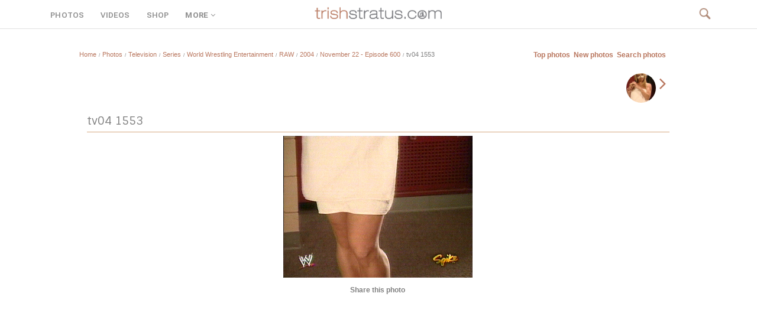

--- FILE ---
content_type: text/html;charset=iso-8859-1
request_url: https://trishstratus.com/imgs/details.php?image_id=5268
body_size: 7901
content:
<title>November 22 - Episode 600 | Photos | TrishStratus.com</title>
<link rel="canonical" href="https://www.trishstratus.com/imgs/categories.php?cat_id=376">

<style>
.inpic {
  position: relative;
  width: 70px;
  height: 70px;
  overflow: hidden;
  border-radius: 50%;
  border: 1px solid #eee;
  object-fit:cover;
  object-position:top;
}

.imagerow1 {
  text-align:center;
}
</style>

<!DOCTYPE HTML PUBLIC "-//W3C//DTD HTML 4.01 Transitional//EN">

<html dir="ltr">

<head>


<meta http-equiv="Content-Language" content="en-us">

<meta http-equiv="content-type" content="text/html; charset=iso-8859-1" />

<meta property="og:image" content="https://www.trishstratus.com/imgs/./data/media/376/tv04_1553.jpg" />

<link rel="image_src" href="https://www.trishstratus.com/imgs/./data/media/376/tv04_1553.jpg" />

<link rel="stylesheet" href="./templates/4bare/style.css" />

<link rel="SHORTCUT ICON" href="/modern/favicon.ico">

<meta name="description" content="">

<meta name="keywords" content="tv04, 1553"> 

<meta name="robots" content="max-image-preview:large">

<meta property="og:description" content="" />

<meta property="og:article:published_time" content="11/15/2007, 07:55 PM" />

<link rel="alternate" type="application/rss+xml" href="http://feeds.feedburner.com/trishstratuscom">

<link rel="search" type="application/opensearchdescription+xml" href="/opensearch.xml" title="TrishStratus.com">

<link rel="stylesheet" href="/modern/global.css">
<link rel="stylesheet" type="text/css" href="/dark.css">
<link rel="stylesheet" type="text/css" href="/modern/font.css">

<meta name="twitter:card" content="summary_large_image">
<meta name="twitter:title" content="November 22 - Episode 600 | Photos | TrishStratus.com">
<meta name="twitter:url" content="https://www.trishstratus.com/imgs/categories.php?cat_id=376">
<meta name="twitter:description" content="Photos from TrishStratus.com. Click to view gallery: November 22 - Episode 600">
<meta name="twitter:site" content="@trishstratuscom">
<meta name="twitter:image" content="https://www.trishstratus.com/imgs/./data/media/376/tv04_1553.jpg">

<script language="JavaScript" type="text/javascript" src="/modern/menu.js"></script>
<link rel="stylesheet" type="text/css" href="/modern/shop/menu.css">

<script src="https://ajax.googleapis.com/ajax/libs/jquery/3.7.1/jquery.min.js"></script>

<!-- Global site tag (gtag.js) - Google Analytics -->
<script async src="https://www.googletagmanager.com/gtag/js?id=UA-5092544-8"></script>
<script>
  window.dataLayer = window.dataLayer || [];
  function gtag(){dataLayer.push(arguments);}
  gtag('js', new Date());

  gtag('config', 'UA-5092544-8');
</script>

<script>var clicky_site_ids = clicky_site_ids || []; clicky_site_ids.push(142421);</script>
<script async src="//static.getclicky.com/js"></script>

<script defer src="https://api.pirsch.io/pa.js"
    id="pianjs"
    data-code="Rz5i6g4Hh7qUohPDgdmL9kt5avXLaWrN"></script>

<script type="text/javascript">
    (function(c,l,a,r,i,t,y){
        c[a]=c[a]||function(){(c[a].q=c[a].q||[]).push(arguments)};
        t=l.createElement(r);t.async=1;t.src="https://www.clarity.ms/tag/"+i;
        y=l.getElementsByTagName(r)[0];y.parentNode.insertBefore(t,y);
    })(window, document, "clarity", "script", "3w7lulqsgq");
</script>

<script>
     (adsbygoogle = window.adsbygoogle || []).push({
          google_ad_client: "ca-pub-4349249552952616",
          enable_page_level_ads: true
     });
</script>

<style>
body {background:#fff; font-family:arial !important;}

.ss360-fullscreen-layer__heading {
    font-family: Sintony !important;
    font-weight: 400 !important;
    font-size: 24pt !important;
}

#ss360-layer .ss360-tc-bg, #ss360-layer .ss360-tc-bg--hover:hover, #ss360-layer .ss360-tc-bg--hover:focus, #ss360-layer .ss360-tc-bg--focus:focus {
    color: #fff !important;
    font-family: Sintony !important;
    font-weight: 400 !important;
    font-size: 14pt !important;
}

#ss360-layer .ss360-tc-b, #ss360-layer .ss360-tc-b--hover:hover, #ss360-layer .ss360-tc-b--hover:focus, #ss360-layer .ss360-tc-b--focus:focus {
    font-family: arial !important;
    font-weight: 400 !important;
    font-size: 12pt !important;
}

#ss360-layer .ss360-ac-c, #ss360-layer .ss360-ac-c--hover:hover, #ss360-layer .ss360-ac-c--hover:focus {
    font-family: Sintony !important;
    font-weight: 400 !important;
    font-size: 14pt !important;
}

.ss360-layer__heading {
    font-family: Sintony !important;
    font-weight: 400 !important;
    font-size: 18pt !important;
}

.unibox__suggest-heading {
    font-family: Sintony !important;
    font-weight: 400 !important;
    color: #818181 !important;
    font-size: 18pt !important;
}

.ss360-suggests__snippet {
    font-family: arial !important;
    color: #818181 !important;
    line-height: 24px;
}

.unibox__content-container {
    font-family: arial !important;
}

.ss360-suggests__url {
    font-family: arial !important;
}

@media (prefers-color-scheme: dark){
  .catbgcolor{background-color: #1a1a1a !important;}
  
  .head1 {
    background: #1a1a1a !important;}
    
        
    .imagerow1 {
    background: #1a1a1a !important;}
    
    .imagerow2 {
    background: #1a1a1a !important;}

    input[type="text"], textarea {
  background-color : #333 !important;
  border:0px solid #333 !important;
  color: #fff !important;
  height:25px !important;} 
  
    select {
  background:#333 !important;
  border:0px solid #333 !important;
  color: #818181 !important;}
  
  }
</style>

<script async src="https://pagead2.googlesyndication.com/pagead/js/adsbygoogle.js?client=ca-pub-1234567890123456" crossorigin="anonymous"></script>

<!-- BEGIN SHAREAHOLIC CODE -->
<link rel="preload" href="https://cdn.shareaholic.net/assets/pub/shareaholic.js" as="script" />
<meta name="shareaholic:site_id" content="2753de7046d4c43059d1ad3c284e7419" />
<meta name="shareaholic:article_published_time" content="11/15/2007, 07:55 PM" />
<!-- END SHAREAHOLIC CODE -->

</head>

<body>

<meta property="og:image" content="https://www.trishstratus.com/imgs/./data/media/376/tv04_1553.jpg" />

<div class="navbar-wrapper">

  <div id="navcontainer">
    <div class="left panel" style="margin-top:17px">
<span id="menu3"><a href="/imgs">PHOTOS</a></span>
<span id="menu4"><a href="/videos">VIDEOS</a></span>
<span id="menu5"><a href="/shop">SHOP</a></span>
<span id="menu0"><a href="JavaScript:Void(0);" onclick="return clickreturnvalue()" onmouseout="delayhidemenu()" onmouseover="dropdownmenu(this, event, menu1, '190px')">MORE<i class="fa fa-fw fa-angle-down"></i></a></span>
</div>


    <div class="mid panel"><a href="/"><img border="0" src="/trishstratusdotcom.png" width="230" alt="TrishStratus.com Logo" vspace="1"></a></div>


    <div class="right panel"><span id="navis" style="font-size:10pt">
    <a href="/search"><img src="/official/search2.png" style="margin: 12px 0 0 0; cursor:hand" width="22"></a></span>
</span></div>
</div>

</div>


<div class="container">

<div style="height:40px; clear:both"></div>

<script language="JavaScript">
(function(a,b){if(/(android|bb\d+|meego).+mobile|avantgo|bada\/|blackberry|blazer|compal|elaine|fennec|hiptop|iemobile|ip(hone|od)|iris|kindle|lge |maemo|midp|mmp|netfront|opera m(ob|in)i|palm( os)?|phone|p(ixi|re)\/|plucker|pocket|psp|series(4|6)0|symbian|treo|up\.(browser|link)|vodafone|wap|windows (ce|phone)|xda|xiino/i.test(a)||/1207|6310|6590|3gso|4thp|50[1-6]i|770s|802s|a wa|abac|ac(er|oo|s\-)|ai(ko|rn)|al(av|ca|co)|amoi|an(ex|ny|yw)|aptu|ar(ch|go)|as(te|us)|attw|au(di|\-m|r |s )|avan|be(ck|ll|nq)|bi(lb|rd)|bl(ac|az)|br(e|v)w|bumb|bw\-(n|u)|c55\/|capi|ccwa|cdm\-|cell|chtm|cldc|cmd\-|co(mp|nd)|craw|da(it|ll|ng)|dbte|dc\-s|devi|dica|dmob|do(c|p)o|ds(12|\-d)|el(49|ai)|em(l2|ul)|er(ic|k0)|esl8|ez([4-7]0|os|wa|ze)|fetc|fly(\-|_)|g1 u|g560|gene|gf\-5|g\-mo|go(\.w|od)|gr(ad|un)|haie|hcit|hd\-(m|p|t)|hei\-|hi(pt|ta)|hp( i|ip)|hs\-c|ht(c(\-| |_|a|g|p|s|t)|tp)|hu(aw|tc)|i\-(20|go|ma)|i230|iac( |\-|\/)|ibro|idea|ig01|ikom|im1k|inno|ipaq|iris|ja(t|v)a|jbro|jemu|jigs|kddi|keji|kgt( |\/)|klon|kpt |kwc\-|kyo(c|k)|le(no|xi)|lg( g|\/(k|l|u)|50|54|\-[a-w])|libw|lynx|m1\-w|m3ga|m50\/|ma(te|ui|xo)|mc(01|21|ca)|m\-cr|me(rc|ri)|mi(o8|oa|ts)|mmef|mo(01|02|bi|de|do|t(\-| |o|v)|zz)|mt(50|p1|v )|mwbp|mywa|n10[0-2]|n20[2-3]|n30(0|2)|n50(0|2|5)|n7(0(0|1)|10)|ne((c|m)\-|on|tf|wf|wg|wt)|nok(6|i)|nzph|o2im|op(ti|wv)|oran|owg1|p800|pan(a|d|t)|pdxg|pg(13|\-([1-8]|c))|phil|pire|pl(ay|uc)|pn\-2|po(ck|rt|se)|prox|psio|pt\-g|qa\-a|qc(07|12|21|32|60|\-[2-7]|i\-)|qtek|r380|r600|raks|rim9|ro(ve|zo)|s55\/|sa(ge|ma|mm|ms|ny|va)|sc(01|h\-|oo|p\-)|sdk\/|se(c(\-|0|1)|47|mc|nd|ri)|sgh\-|shar|sie(\-|m)|sk\-0|sl(45|id)|sm(al|ar|b3|it|t5)|so(ft|ny)|sp(01|h\-|v\-|v )|sy(01|mb)|t2(18|50)|t6(00|10|18)|ta(gt|lk)|tcl\-|tdg\-|tel(i|m)|tim\-|t\-mo|to(pl|sh)|ts(70|m\-|m3|m5)|tx\-9|up(\.b|g1|si)|utst|v400|v750|veri|vi(rg|te)|vk(40|5[0-3]|\-v)|vm40|voda|vulc|vx(52|53|60|61|70|80|81|83|85|98)|w3c(\-| )|webc|whit|wi(g |nc|nw)|wmlb|wonu|x700|yas\-|your|zeto|zte\-/i.test(a.substr(0,4)))window.location=b})(navigator.userAgent||navigator.vendor||window.opera,'/imgs/m/details.php?image_id=5268');
</script>

<style>
#view img{max-width: 872px; height: auto;}

@media only screen and (max-device-width: 820px) {
  #view img {
    width:780px !important;
    height: auto;
  }
}
</style>

<tr> 
<td> 
</td>
</tr>
<tr> 
<td class="bordercolor"> 
<center><table width="80%" border="0" cellspacing="1" cellpadding="0">
<tr> 
<td class="tablebgcolor"> 
 <table width="100%" border="0" cellspacing="1" cellpadding="0">
  <tr> 
  <td class="navbar" height="23"> 
  <table width="100%" border="0" cellspacing="0" cellpadding="0">
   <tr> 
   <td><div itemscope itemtype=""><img src="./templates/4bare/images/spacer.gif" width="4" height="4" alt="" /><span class="clickstream"><a href="https://www.trishstratus.com" class="clickstream">Home</a><span id="mini">&nbsp;&nbsp;/&nbsp;&nbsp;</span><a href="/imgs" class="clickstream">Photos</a><span id="mini">&nbsp;&nbsp;/&nbsp;&nbsp;</span><a href="./categories.php?cat_id=1" class="clickstream" itemprop="url"><span itemprop="title">Television</span></a><span id="mini">&nbsp;&nbsp;/&nbsp;&nbsp;</span><a href="./categories.php?cat_id=1473" class="clickstream" itemprop="url"><span itemprop="title">Series</span></a><span id="mini">&nbsp;&nbsp;/&nbsp;&nbsp;</span><a href="./categories.php?cat_id=1089" class="clickstream" itemprop="url"><span itemprop="title">World Wrestling Entertainment</span></a><span id="mini">&nbsp;&nbsp;/&nbsp;&nbsp;</span><a href="./categories.php?cat_id=2" class="clickstream" itemprop="url"><span itemprop="title">RAW</span></a><span id="mini">&nbsp;&nbsp;/&nbsp;&nbsp;</span><a href="./categories.php?cat_id=5" class="clickstream" itemprop="url"><span itemprop="title">2004</span></a><span id="mini">&nbsp;&nbsp;/&nbsp;&nbsp;</span><a href="./categories.php?cat_id=376" class="clickstream" itemprop="url"><span itemprop="title">November 22 - Episode 600</span></a><span id="mini">&nbsp;&nbsp;/&nbsp;&nbsp;</span>tv04 1553</span></td>
   <td align="right">
   <a href="./top.php"><b>Top photos</b></a>&nbsp;
   <a href="./search.php?search_new_images=1"><b>New photos</b></a>&nbsp;
   <a href="/imgs/search.php"><b>Search photos</b></a>&nbsp;
   </td>
   </tr>
  </table>
  </td>
  </tr>
 </table><table width="100%" border="0" cellspacing="0" cellpadding="0">
<tr> 

<td width="18" valign="top"><img src="./templates/4bare/images/spacer.gif" width="18" height="18" alt="" /></td>
<td width="100%" valign="top"><div align=center><script type="text/javascript"><!--
google_ad_client = "pub-4349249552952616";
/* 728x15, official linkad */
google_ad_slot = "0958143971";
google_ad_width = 728;
google_ad_height = 15;
//-->
</script>
<script type="text/javascript"
src="http://pagead2.googlesyndication.com/pagead/show_ads.js">
</script></div><br />
<table width="100%" border="0" cellspacing="0" cellpadding="1">
<tr> 
<td class="bordercolor"> 
<table width="100%" border="0" cellspacing="0" cellpadding="3">
<tr valign="top"> 
<td class="">
&nbsp;</div>

<div style="float: right">&nbsp;
		<a href="./details.php?image_id=5269" rel="next"><img src="./data/media/376/tv04_1554.jpg" style="width:50px;height:50px;border-radius: 50%;object-fit:cover" align="absmiddle">&nbsp;&nbsp;<span style="font-size:24pt;"><i class="fa fa-angle-right" aria-hidden="true"></i></span>
</a>
		</div></td>
</tr>
</table>
</td>
</tr>
</table>
<br />
<b class="title">tv04 1553</b><hr color="#D4A57B" size="1" noshade align="left" width="100%">
<div align="center">
<span id="view"><!-- Template file for JPG Files -->
<img src="./data/media/376/tv04_1553.jpg" border="1" alt="tv04 1553" title="November 22 - Episode 600 | tv04 1553" width="320" height="240" /><br />
</span>
<br />



<table border="0" width="100%" cellspacing="0" cellpadding="0">
	<tr>
		<td><center><b>Share this photo</b><br><!-- AddThis Button BEGIN -->
<div class="shareaholic-canvas" data-app="share_buttons" data-app-id="33106255"></div>
<br><!-- 300x250, official -->
<ins class="adsbygoogle"
     style="display:inline-block;width:300px;height:250px"
     data-ad-client="ca-pub-4349249552952616"
     data-ad-slot="7372523584"></ins>
<script>
     (adsbygoogle = window.adsbygoogle || []).push({});
</script><br></center></td>
	</tr>

</table></td>
	</tr>
</table>




<br />
<table width="100%" border="0" cellspacing="0" cellpadding="1">
<tr> 
<td class="bordercolor"> 
<table width="100%" border="0" cellpadding="2" cellspacing="0">
<tr> 
<td class="head1" valign="top" colspan="3">tv04 1553</td>
</tr>
<tr> 
<td valign="top" class="row1" width="45%"><b>Keywords:</b></td>
<td valign="top" class="row2"><a href="./search.php?search_keywords=tv04">tv04</a>, <a href="./search.php?search_keywords=1553">1553</a></td>
</tr>
                          <tr>
                            <td valign="top" class="row1"><b>Date:</b></td>
                            <td valign="top" class="row1">11/15/2007, 07:55 PM</td>
                          </tr>
<tr> 
<td valign="top" class="row1" width="45%"><b>In photo:</b></td>
<td valign="top" class="row2">&nbsp;</td>
</tr>
<tr> 
<td valign="top" class="row2"><b>Views:</b></td>
<td valign="top" class="row2">2981</td>
</tr>
<tr> 
<td valign="top" class="row2"><b>Rating:</b></td>
<td valign="top" class="row2">5.00 (1 Vote(s))</td>
</tr>
                          <tr>
                            <td valign="top" class="row1"><b>File size:</b></td>
                            <td valign="top" class="row1">51.7&nbsp;KB</td>
                          </tr>
</table>
</td>
</tr>
</table>
<div align="center"><form method="post" action="details.php?image_id=5268"><input type="hidden" name="__csrf" value="4f0e38580d53f246cc1593825eb465a6" />

  <table border="0" cellspacing="0" cellpadding="1">
    <tr>
      <td class="head1">
        <table border="0" cellspacing="0" cellpadding="3" class="row1">
          <tr> 
            <td valign="bottom"> 
              <select name="rating" class="select">
                <option value="">--</option>
                <option value="5">5</option>
                <option value="4">4</option>
                <option value="3">3</option>
                <option value="2">2</option>
                <option value="1">1</option>
              </select>
            </td>
            <td> 
              <input type="hidden" name="action" value="rateimage" />
              <input type="hidden" name="id" value="5268" />
              <input type="submit" value="Rate" class="button" name="submit" />
            </td>
          </tr>
        </table>
      </td>
    </tr>
  </table>
</form></div>
<br />



<style type="text/css">
a.subvideo4 { 
    display:inline-block; 
    width:147px; 
    height:100px;
    border:0px solid #FFF;
} 
 
/* play button */ 
a.subvideo4 img { 
    margin-top:74px;
    margin-left:0px;
    border:0px; 
} 
 
/* when container is hovered we alter the border color */ 
a.subvideo4:hover { 
    border:0px solid #FFF; 
}
</style>


<center>
<div style="text-align:left"><b>Related images</b></div><br>
<table width="100%" border="0" cellpadding="3" cellspacing="1"><tr class="imagerow1">
<td width="" valign="top">
<!-- you wish detail page in a small javascript open window, use <a href="./details.php?image_id=5677" onclick="opendetailwindow()" target="detailwindow"><img src="./data/media/66/tv05_153.jpg" width="80%" width="100%\Ó alt="tv05 153" title="tv05 153" /></a> -->
<a href="./details.php?image_id=5677"><img src="./data/media/66/tv05_153.jpg" width="80%" width="100%\Ó alt="tv05 153" title="tv05 153" /></a><br />
<b style="font-size:11px !important">tv05 153</b>  
<br />
<br />
</td>
<td width="" valign="top">
<!-- you wish detail page in a small javascript open window, use <a href="./details.php?image_id=13945" onclick="opendetailwindow()" target="detailwindow"><img src="./data/media/525/tv04_955.jpg" width="80%" width="100%\Ó alt="tv04 955" title="tv04 955" /></a> -->
<a href="./details.php?image_id=13945"><img src="./data/media/525/tv04_955.jpg" width="80%" width="100%\Ó alt="tv04 955" title="tv04 955" /></a><br />
<b style="font-size:11px !important">tv04 955</b>  
<br />
<br />
</td>
</tr>
</table>
</center>


<br>

&nbsp;</div>

<div style="float: right">&nbsp;<b><a href="./details.php?image_id=5269"><span style="font-size: 14pt">Next<i class="fa fa-fw fa-angle-right"></i></span></a></b>
<!-- <br /><br /><a href="./details.php?image_id=5269"><img src="./data/media/376/tv04_1554.jpg" border="0"></a> -->
</div>


<table width="100%" border="0" cellspacing="0" cellpadding="1">
<tr> 
<td class=""> 
<table width="100%" border="0" cellspacing="0" cellpadding="3">
<tr valign="top"> 
<td></td>
</tr>
</table>
</td>
</tr>
</table>
<p>&nbsp;</p>
</td>
<td width="20" valign="top"><img src="./templates/4bare/images/spacer.gif" width="19" height="19" alt="" /></td>
</tr>
</table>
</td>
</tr>
</table>
</td>
</tr>
<tr> 
<td> 
&nbsp;
</td>
</tr>
</table>

<script>
document.addEventListener("keydown",(function(e){["ArrowLeft","ArrowRight"].includes(e.key)&&e.preventDefault();const r=document.querySelector('a[rel="next"]'),o=document.querySelector('a[rel="prev"]');"ArrowRight"===e.key&&r&&(window.location.href=r.href),"ArrowLeft"===e.key&&o&&(window.location.href=o.href)}));
</script>

<script type="text/javascript" async data-pin-hover="true" src="//assets.pinterest.com/js/pinit.js"></script>

<script type="text/javascript">
var infolinks_pid = 2503748;
var infolinks_wsid = 0;
</script>
<script type="text/javascript" src="https://resources.infolinks.com/js/infolinks_main.js"></script>


<div class="sexy3">

<div style="height:30px; clear:both"></div>


<div class="ad"><br><br><center><script async src="//pagead2.googlesyndication.com/pagead/js/adsbygoogle.js"></script>
<!-- TOP -->
<ins class="adsbygoogle"
     style="display:block"
     data-ad-client="ca-pub-4349249552952616"
     data-ad-slot="6909883712"
     data-ad-format="auto"></ins>
<script>
(adsbygoogle = window.adsbygoogle || []).push({});
</script></center></div>










<div style="height:50px; clear:both"></div>

<div class="section">
<hr noshade color="#B9775F" size="3" align="center" width="50px" style="margin: 0 auto">follow trish</div>

<div style="margin: auto !important; width:338px;text-align:center !important;">
<div class="shareaholic-canvas" data-app="follow_buttons" data-app-id="28666222"></div>

<div style="height:5px; clear:both"></div>

<!-- Begin Mailchimp Signup Form -->
<link href="//cdn-images.mailchimp.com/embedcode/slim-10_7.css" rel="stylesheet" type="text/css">
<style type="text/css">
	#mc_embed_signup{margin-left:-16px;clear:left; font-size:8pt; font-family:arial; width:500px;}
	#mc_embed_signup input.button {width:338px;}
</style>
<div id="mc_embed_signup">
<form action="https://trishstratus.us1.list-manage.com/subscribe/post?u=941360bf73763f89ee80d3594&amp;id=b6a086bc91" method="post" id="mc-embedded-subscribe-form" name="mc-embedded-subscribe-form" class="validate" target="_blank" novalidate><input type="hidden" name="__csrf" value="4f0e38580d53f246cc1593825eb465a6" />

    <div id="mc_embed_signup_scroll">
	<input style="background: transparent !important; font-size:12pt; border: 0; outline: 0; width:338px; height:40px; border: 1px solid #CCC !important; -webkit-appearance: none;" type="email" value="" name="EMAIL" class="email" id="mce-EMAIL" placeholder="email address" required>
    <!-- real people should not fill this in and expect good things - do not remove this or risk form bot signups-->
    <div style="position: absolute; left: -5000px;" aria-hidden="true"><input type="text" name="b_941360bf73763f89ee80d3594_b6a086bc91" tabindex="-1" value=""></div>
    <div class="clear"><input type="submit" value="Subscribe" name="subscribe" id="mc-embedded-subscribe" class="button"></div>
    </div>
</form>
</div>
<!--End mc_embed_signup-->

</div>





<div style="height:50px; clear:both"></div>

<br>

<div class="box3">
<div class="footeralign">
<span id="addthis_t">recommended for you</span>

<div style="margin:0 auto;width: 610px">
<div class="shareaholic-canvas" data-app="recommendations" data-app-id="30547681"></div>

<style>
.shareaholic-recommendations-container .shareaholic-recommendations .shareaholic-recommendation .shareaholic-recommendation-article-link .shareaholic-recommendation-article-title {
    font-size: 9pt !important;
    font-family: arial !important;
}

.shareaholic-recommendations-container.shareaholic-card .shareaholic-recommendations .shareaholic-recommendation .shareaholic-recommendation-article-link .shareaholic-recommendation-article-title {
    padding: 6px !important;
}

.shareaholic-recommendations-container.shareaholic-card .shareaholic-recommendations .shareaholic-recommendation .shareaholic-recommendation-article-link {
    background: #fff !important;
    box-shadow: inset 0 0 0px #000 !important;
    padding: 0px !important;
    height: 220px !important;
}

.shareaholic-recommendations-container {
    margin: 0 !important;
}
</style>
</div>

<hr noshade color="#eeeeee" size="1" align="center" width="500px" style="margin: 0 auto">

<a href="/contact.htm"><span id="footerlinks">contact us</a>
<a href="/terms.htm"><span id="footerlinks">terms and conditons</a>
<a href="/privacy.htm"><span id="footerlinks">privacy policy</a>
<br>
<span id="footer">Stratusphere, Stratusphere Living and Stratusphere Yoga are registered trademarks, used under license.<br>
&copy; 1999-2026 Stratus Enterprises, Inc. All Rights Reserved.</span>
</div>

</div>



<script data-cfasync="false" async src="https://cdn.shareaholic.net/assets/pub/shareaholic.js"></script>

<!-- Default Statcounter code for TrishStratus.com
http://www.trishstratus.com -->
<script type="text/javascript">
var sc_project=10704228; 
var sc_invisible=1; 
var sc_security="4d0e9902"; 
</script>
<script type="text/javascript"
src="https://www.statcounter.com/counter/counter.js"
async></script>
<noscript><div class="statcounter"><a title="Web Analytics"
href="https://statcounter.com/" target="_blank"><img
class="statcounter"
src="https://c.statcounter.com/10704228/0/4d0e9902/1/"
alt="Web Analytics"></a></div></noscript>
<!-- End of Statcounter Code -->

<script src="https://www.w3counter.com/tracker.js?id=144698"></script>

<script> window._peq = window._peq || []; window._peq.push(["init"]); </script>
<script src="https://clientcdn.pushengage.com/core/d65a684b91e998a3e633af22e95b537e.js" async></script>

<script type="text/javascript">
var infolinks_pid = 2503748;
var infolinks_wsid = 0;
</script>
<script type="text/javascript" src="https://resources.infolinks.com/js/infolinks_main.js"></script>

<!-- Start of Site Search 360 script (put right before the closing </body> tag) -->
<script type="text/javascript">
window.ss360Config = {
    style: {
        themeColor: "#B9775F",
        accentColor: "#B9775F",
        searchBox: {
            text: {
                color: "#818181",
                size: "14px"
            },
            background: {
                color: "#f0f0f0"
            },
            border: {
                color: "#ffffff",
                radius: "0px"
            },
            padding: "10px",
            button: {
                text: " ",
                icon: "magnifier",
                color: "#B9775F"
            }
        }
    },
    searchBox: {
        searchButton: "#searchButton"
    },
    filters: {
        enabled: true,
        position: "left"
    },
    tracking: {
        providers: [
            "GA"
        ]
    },
    layout: {
        mobile: {
            type: "grid",
            showUrl: true
        },
        desktop: {
            type: "grid",
            showUrl: true
        }
    },
    siteId: "www.trishstratus.com",
    suggestions: {
        show: true,
        num: "5",
        mobileScrollOnFocus: false
    },
    results: {
        moreResultsPagingSize: "12",
        infiniteScroll: true,
        fullScreenConfig: {
            trigger: "#ss360-trigger",
            caption: "search site"
        }
    },
    voiceSearch: {
        enabled: true,
        color: "#333"
    },
    showErrors: false
};

var e=document.createElement("script");
e.async=!0;
e.src="https://cdn.sitesearch360.com/v13/sitesearch360-v13.min.js";
document.getElementsByTagName("body")[0].appendChild(e);
</script>
<!-- End of Site Search 360 script -->

<!-- Elfsight Popup | lingerie -->
<script src="https://static.elfsight.com/platform/platform.js" async></script>
<div class="elfsight-app-5ec0554f-82dc-4813-aa99-6976fc7a9fbd" data-elfsight-app-lazy></div>

</body>
</html>

--- FILE ---
content_type: text/html; charset=utf-8
request_url: https://www.google.com/recaptcha/api2/aframe
body_size: 180
content:
<!DOCTYPE HTML><html><head><meta http-equiv="content-type" content="text/html; charset=UTF-8"></head><body><script nonce="Yhlacx8_YwcPmc4pt3_jLg">/** Anti-fraud and anti-abuse applications only. See google.com/recaptcha */ try{var clients={'sodar':'https://pagead2.googlesyndication.com/pagead/sodar?'};window.addEventListener("message",function(a){try{if(a.source===window.parent){var b=JSON.parse(a.data);var c=clients[b['id']];if(c){var d=document.createElement('img');d.src=c+b['params']+'&rc='+(localStorage.getItem("rc::a")?sessionStorage.getItem("rc::b"):"");window.document.body.appendChild(d);sessionStorage.setItem("rc::e",parseInt(sessionStorage.getItem("rc::e")||0)+1);localStorage.setItem("rc::h",'1768623806264');}}}catch(b){}});window.parent.postMessage("_grecaptcha_ready", "*");}catch(b){}</script></body></html>